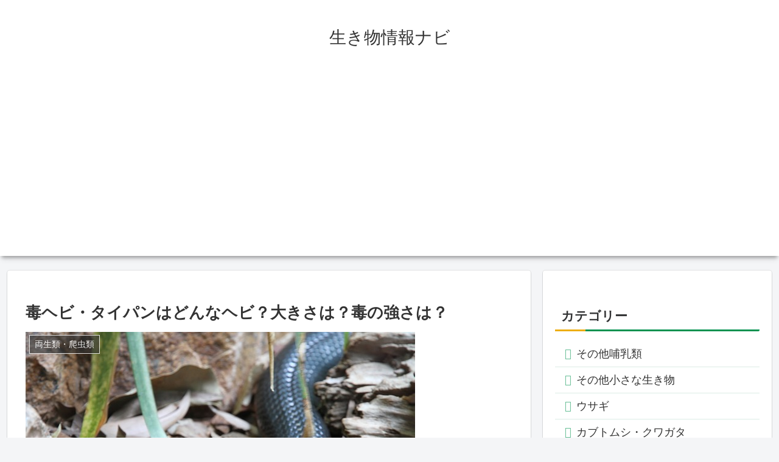

--- FILE ---
content_type: text/html; charset=utf-8
request_url: https://www.google.com/recaptcha/api2/aframe
body_size: 267
content:
<!DOCTYPE HTML><html><head><meta http-equiv="content-type" content="text/html; charset=UTF-8"></head><body><script nonce="koeCfmDoAn5SVWNmO1YMqw">/** Anti-fraud and anti-abuse applications only. See google.com/recaptcha */ try{var clients={'sodar':'https://pagead2.googlesyndication.com/pagead/sodar?'};window.addEventListener("message",function(a){try{if(a.source===window.parent){var b=JSON.parse(a.data);var c=clients[b['id']];if(c){var d=document.createElement('img');d.src=c+b['params']+'&rc='+(localStorage.getItem("rc::a")?sessionStorage.getItem("rc::b"):"");window.document.body.appendChild(d);sessionStorage.setItem("rc::e",parseInt(sessionStorage.getItem("rc::e")||0)+1);localStorage.setItem("rc::h",'1768936832078');}}}catch(b){}});window.parent.postMessage("_grecaptcha_ready", "*");}catch(b){}</script></body></html>